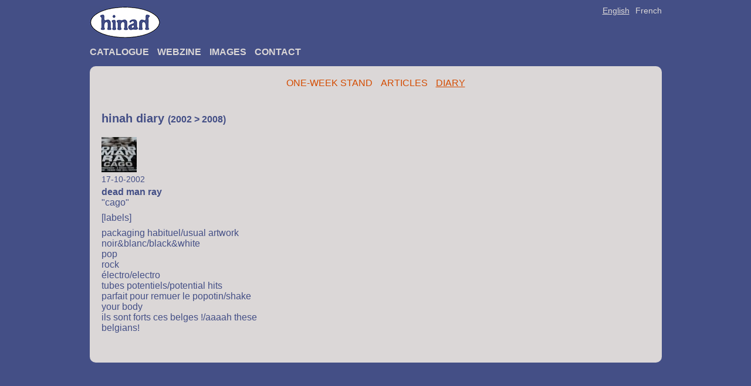

--- FILE ---
content_type: text/html
request_url: https://hinah.com/zine/?l=en&idd=666
body_size: 1435
content:

<!DOCTYPE html PUBLIC "-//W3C//DTD XHTML 1.0 Strict//EN" "http://www.w3.org/TR/xhtml1/DTD/xhtml1-strict.dtd">

<html xmlns="http://www.w3.org/1999/xhtml" xml:lang="en" lang="en">
<head>
	<title>dead man ray - cago - labels</title>
  <meta charset="utf-8">
	<meta name="description" content="dead man ray - cago - labels" />
	<meta name="abstract" content="dead man ray - cago - labels" />
	<meta name="keywords" content="dead man ray, cago, labels, hinah" />
	<meta name="revisit-after" content="7 days" />
	<meta name="robots" content="index,follow" />
	<meta name="copyright" content="hinah" />
	<meta name="date-creation-yyyymmdd" content="20010101" />
	<meta name="category" content="music, label, webzine" />
	<meta name="author" content="hinah, Laurent Orseau" />
	<meta name="identifier-url" content="http://www.hinah.com/" />
	<meta name="verify-v1" content="uh39a/v4bj44CBNSv6etWZNlIhNIF1q+hGUQrUaXXX4=" />
  <meta http-equiv="content-type" content="text/html; charset=utf-8" />
	<meta http-equiv="content-language" content="en" />
  <meta name="viewport" content="width=device-width, initial-scale=1, shrink-to-fit=no">
	<link rel="stylesheet" type="text/css" href="/common/hinah.css" />
  <meta property="og:site_name" content="hinah">
  <meta property="og:type" content="article">
	<meta property="og:url" content="http://www.hinah.com/zine/?l=en&idd=666">
	<meta property="og:title" content="dead man ray - cago - labels">
	<meta property="og:description" content="dead man ray - cago - labels">
	<meta property="og:image" content="/common/image/hinah.jpg">
	<link rel="alternate" type="application/rss+xml" title="hinah news" href="/rss/hinah_en.rss" />
  <link rel="shortcut icon" href="/favicon.ico" />

  <!-- Global site tag (gtag.js) - Google Analytics -->
  <script async src="https://www.googletagmanager.com/gtag/js?id=G-CL0XN7NYPG"></script>
  <script>
    window.dataLayer = window.dataLayer || [];
    function gtag(){dataLayer.push(arguments);}
    gtag('js', new Date());
    gtag('config', 'G-CL0XN7NYPG');
  </script>
  </head>

<body>
 <div class="hinah">
	<div class="header">
    <div class="logo-language">
      <div class="logo"><a href="/en/"><img src="/common/image/logo-hinah.jpg" alt="hinah" /></a></div>
            <div class="language"><a  class="selected" href="/en/">English</a><a class="" href="/fr/">French</a></div>
    </div>
    <ul class="menu"><li class=""><a href="/en/catalog/" title="Catalogue">Catalogue</a></li><li class=""><a href="/en/webzine/" title="Webzine">Webzine</a></li><li class=""><a href="/en/images/" title="Images">Images</a></li><li class=""><a href="/en/contact/" title="Contact">Contact</a></li></ul>  </div>
  <div class="hinah-body">
  <div id="body_right_main"><ul class="submenu"><li class=""><a href="/en/webzine/one-week-stand/">One-Week Stand</a></li><li class=""><a href="/en/webzine/articles/">Articles</a></li><li class="selected"><a href="/en/webzine/diary/">Diary</a></li></ul><h1 class="page-title">hinah diary <span class="small">(2002 > 2008)</span></h1><div class="item-wrapper diary"><div class="item"><div class="item-image"><img src="/zine/image/2002-10-17.jpg" alt="dead man ray - cago - labels" title="dead man ray - cago - labels"  loading="lazy" ></div><div class="item-info"><div class="item-date">17-10-2002</div><div class="item-ref">dead man ray</div><div class="item-title">"cago"</div><div class="item-title">[labels]</div><div>packaging habituel/usual artwork<br />
noir&amp;blanc/black&amp;white<br />
pop<br />
rock<br />
électro/electro<br />
tubes potentiels/potential hits<br />
parfait pour remuer le popotin/shake your body<br />
ils sont forts ces belges !/aaaah these belgians!</div></div></div></div>  </div>

